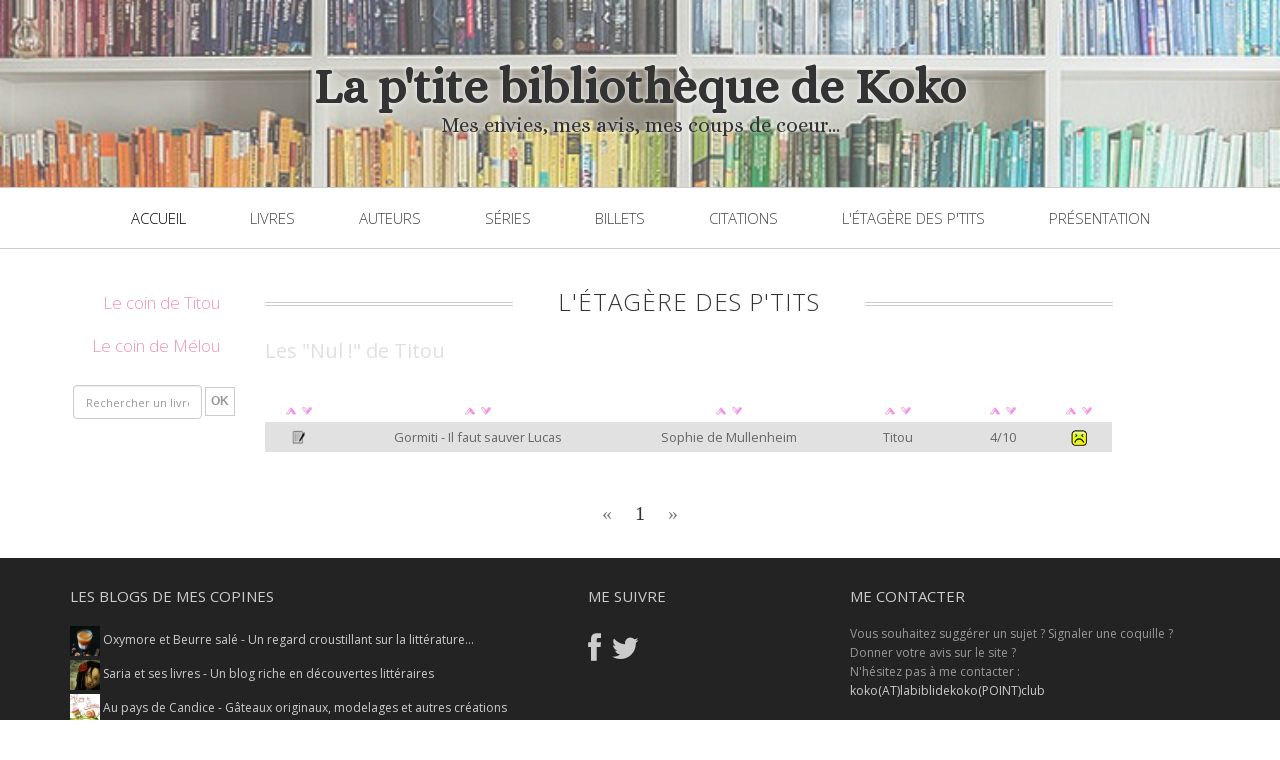

--- FILE ---
content_type: text/html;charset=iso-8859-15
request_url: https://www.labiblidekoko.club/momes.php?categ=t3
body_size: 3652
content:
<!DOCTYPE html>
<html lang="fr" xmlns:og="http://ogp.me/ns#">

<head>
<!-- 	<meta charset="utf-8"> -->
	<meta charset="iso-8859-15">
	<meta name="viewport"    content="width=device-width, initial-scale=1.0">
	<meta name="description" content="">
	<meta name="author"      content="Koko">


<meta property="og:url"	content="//www.labiblidekoko.club/momes.php?categ=t3" />
<meta property="og:type"	content="article" />
<meta property="og:title"	content="La p'tite Bibliotheque de Koko" />
<meta property="og:image"	content="https://www.labiblidekoko.club/assets/images/bibli3.jpg" />
<meta property="og:description"	content="Mes envies, mes avis, mes coups de coeur..." />
	
	
	<title>La p'tite bibliothèque de Koko</title>

	<link rel="shortcut icon" href="assets/images/icones/icone_top.png">
	
	<!-- Bootstrap -->
		<link href="//netdna.bootstrapcdn.com/bootstrap/3.0.0/css/bootstrap.no-icons.min.css" rel="stylesheet">
		<link href="//maxcdn.bootstrapcdn.com/bootstrap/3.3.4/css/bootstrap.min.css" rel="stylesheet"> 


	<!-- Icons -->
	<link href="//netdna.bootstrapcdn.com/font-awesome/4.0.3/css/font-awesome.css" rel="stylesheet">
	<!-- Fonts -->
	<link rel="stylesheet" href="//fonts.googleapis.com/css?family=Alice|Open+Sans:400,300,700">
	<!-- Custom styles -->
	<link rel="stylesheet" href="./assets/css/styles.css">

	<!--[if lt IE 9]> <script src="assets/js/html5shiv.js"></script> <![endif]-->
	
	<!-- CAPTCHA -->
	<script src="https://www.google.com/recaptcha/api.js" async defer></script>

</head>
<body class="home">

<!-- Module like / share de Facebook -->
<div id="fb-root"></div>
<script>(function(d, s, id) {
  var js, fjs = d.getElementsByTagName(s)[0];
  if (d.getElementById(id)) return;
  js = d.createElement(s); js.id = id;
  js.src = "//connect.facebook.net/fr_FR/sdk.js#xfbml=1&version=v2.3";
  fjs.parentNode.insertBefore(js, fjs);
}(document, 'script', 'facebook-jssdk'));</script>
<!-- Fin du module Facebook -->



<header id="header">
	<div id="head" class="parallax" parallax-speed="2">
		<h1 id="logo" class="text-center">
			<span class="title">La p&#39;tite biblioth&egrave;que de Koko</span>
			<span class="tagline">Mes envies, mes avis, mes coups de coeur...</span>


		</h1>
	</div>

	<nav class="navbar navbar-default navbar-sticky">
		<div class="container-fluid">
			<div class="navbar-header">
				<button type="button" class="navbar-toggle" data-toggle="collapse" data-target=".collapse_menu_top">
					<span class="sr-only">Toggle navigation</span>
					<span class="icon-bar"></span>
					<span class="icon-bar"></span>
					<span class="icon-bar"></span>
				</button>
			</div>
			<div class="navbar-collapse collapse collapse_menu_top">
				<ul class="nav navbar-nav">
					<li class="active"><a href="index.php">Accueil</a></li>
					<li><a href="books.php">Livres</a></li>
					<li><a href="authors.php">Auteurs</a></li>
					<li><a href="series.php">Séries</a></li>
					<li><a href="blog.php">Billets</a></li>
					<li><a href="quotes.php">Citations</a></li>
					<li><a href="momes.php">L'étagère des p'tits</a></li>
					<li><a href="presentation.php">Présentation</a></li>
				</ul>
			</div>
		</div>
	</nav>
</header>


<main id="main">
	<div class="container">
		<div class="row topspace">
			<!-- Sidebar -->
			<aside class="col-sm-2 sidebar sidebar-right">
<ul class="nav text-right nav-side">
	<li data-toggle="collapse" data-target="#appr" class="mon-menu-gauche" style="font-size:17px;"><a href="#">Le coin de Titou</a></li>
  	<div id="appr" class="collapse" style="line-height:1.3;">
<li><a href="?categ=t" class="mon-menu-gauche liste"> Tous ses livres</a></li><li><a href="?categ=t1" class="mon-menu-gauche liste"> Ses "Super"</a></li><li><a href="?categ=t2" class="mon-menu-gauche liste"> Ses "Pas mal"</a></li><li><a href="?categ=t3" class="mon-menu-gauche liste"> Ses "Nul !"</a></li>	</div>
	<li data-toggle="collapse" data-target="#support" class="mon-menu-gauche" style="font-size:17px;"><a href="#">Le coin de Mélou</a></li>
  	<div id="support" class="collapse" style="line-height:1.3;">
<li><a href="?categ=m" class="mon-menu-gauche liste"> Tous ses livres</a></li><li><a href="?categ=m1" class="mon-menu-gauche liste"> Ses "Super"</a></li><li><a href="?categ=m2" class="mon-menu-gauche liste"> Ses "Pas mal"</a></li><li><a href="?categ=m3" class="mon-menu-gauche liste"> Ses "Nul !"</a></li>	</div>
</ul>

<div style="padding-top:15px;">
	<form action="momes.php" method="get" class="">
		<div class="form-group text-right">
				<table><tr>
				<td style="padding:3px;">
					<input type="text" name="srch" class="form-control" placeholder="Rechercher un livre" style="font-size:11px;" required>
				</td>
				<td><button type="submit" class="btn btn-search">OK</button></td></tr></table>
		</div>
	</form>
</div>

			</aside>
			<!-- /Sidebar -->

			<!-- Article main content -->
			<article class="col-sm-9 maincontent">
				
				<header class="entry-header">
					<h1 class="entry-title"><span>L'étagère des p'tits</span></h1>

<h5>Les "Nul !" de Titou</h5>				<table width=100% border=0 >
			      <tr>
						<td class="tableau_top" width="8%">
							<a href="?categ=t3&tri=bil_up"><img src="assets/images/icones/tri_haut.png" alt="up"></a>
							<a href="?categ=t3&tri=bil_dw"><img src="assets/images/icones/tri_bas.png" alt="down"></a>
						</td>
						<td class="tableau_top" width="%">
							<a href="?categ=t3&tri=tit_up"><img src="assets/images/icones/tri_haut.png" alt="up"></a>
							<a href="?categ=t3&tri=tit_dw"><img src="assets/images/icones/tri_bas.png" alt="down"></a>
						</td>
						<td class="tableau_top" width="25%">
							<a href="?categ=t3&tri=aut_up"><img src="assets/images/icones/tri_haut.png" alt="up"></a>
							<a href="?categ=t3&tri=aut_dw"><img src="assets/images/icones/tri_bas.png" alt="down"></a>
						</td>
						<td class="tableau_top" width="15%">
							<a href="?categ=t3&tri=mom_up"><img src="assets/images/icones/tri_haut.png" alt="up"></a>
							<a href="?categ=t3&tri=mom_dw"><img src="assets/images/icones/tri_bas.png" alt="down"></a>
						</td>
						<td class="tableau_top" width="10%">
							<a href="?categ=t3&tri=not_up"><img src="assets/images/icones/tri_haut.png" alt="up"></a>
							<a href="?categ=t3&tri=not_dw"><img src="assets/images/icones/tri_bas.png" alt="down"></a>
						</td>
						<td class="tableau_top" width="8%">
							<a href="?categ=t3&tri=app_up"><img src="assets/images/icones/tri_haut.png" alt="up"></a>
							<a href="?categ=t3&tri=app_dw"><img src="assets/images/icones/tri_bas.png" alt="down"></a>
						</td>
			       </tr>
<tr style="background-color:#E1E1E1; cursor:pointer;" onmouseover="this.style.background = '#FCDFE9'" onmouseout="this.style.background = '#E1E1E1'" onclick="document.location='momes_bil.php?id=7'">
<td class="tableau"><img src="assets/images/icones/ico_bil.png" alt=""></td>
<td class="tableau">Gormiti - Il faut sauver Lucas</td>
<td class="tableau">Sophie de Mullenheim</td>
<td class="tableau">Titou</td>
<td class="tableau">4/10</td>
<td class="tableau"><img src="assets/images/icones/ico_appr_5.png" alt="" title="Nul !"></td>
</tr>
			       
			       
			       
			       
			       			
			</table>	
			<br/>	
			
			
			</article>
			<!-- /Article -->
			

		</div>
	</div>	<!-- /container -->

		<center class="">
			<ul class="pagination">
				<li class="disabled"><a href="">&laquo;</a></li>				<li class="active"><a href="/momes.php?categ=t3&page=1">1</a></li>              <li class="disabled"><a href="">&raquo;</a></li>			</ul>
		</center>
	
</main>




<footer id="footer">
	<div class="container">
		<div class="row">
			<div class="col-md-5 widget">
				<h3 class="widget-title">Les blogs de mes copines</h3>
				<div class="widget-body">
					<div style="padding:2px 0;"><a href="http://oxybeurresale.canalblog.com/" target="blank"><img src="assets/images/oxybeurre.jpg" width=30> Oxymore et Beurre salé - Un regard croustillant sur la littérature...</a></div>
					<div style="padding:2px 0;"><a href="http://sariasbooks.centerblog.net/" target="blank"><img src="assets/images/saria.jpg" width=30> Saria et ses livres - Un blog riche en découvertes littéraires</a></div>
					<div style="padding:2px 0;"><a href="http://paysdecandice.canalblog.com/" target="blank"><img src="assets/images/candice.jpg" width=30> Au pays de Candice - Gâteaux originaux, modelages et autres créations</a></div>
				</div>
			</div>

			<div class="col-md-3 widget">
				<h3 class="widget-title" style="padding:0 30px;">Me suivre</h3>
				<div class="widget-body"  style="padding:0 30px;">
					<p class="follow-me-icons">
						<a href="https://www.facebook.com/labiblidekoko" target="blank"><i class="fa fa-facebook fa-2"></i></a>
<!--						
						<a href=""><i class="fa fa-dribbble fa-2"></i></a>
						<a href=""><i class="fa fa-github fa-2"></i></a>
-->
						<a href="https://twitter.com/LaBibliDeKoko" target="blank"><i class="fa fa-twitter fa-2"></i></a>
					</p>
				</div>
			</div>

			<div class="col-md-4 widget">
				<h3 class="widget-title">Me contacter</h3>
				<div class="widget-body">
					<p>Vous souhaitez suggérer un sujet ? Signaler une coquille ? Donner votre avis sur le site ?<br/>
					N'hésitez pas à me contacter :<br/>
						<a href="mailto:#">koko(AT)labiblidekoko(POINT)club</a>						
					</p>	
				</div>
			</div>

		</div> <!-- /row of widgets -->
	</div>
</footer>

<footer id="underfooter">
	<div class="container">
		<div class="row">
			
			<div class="col-md-4 widget">
				<div class="widget-body">
					<p>Copyright &copy; 2015, Koko</p>
				</div>
			</div>

			<div class="col-md-4 widget">
				<div class="widget-body">
					<p style="text-align:center;">Hébergement : ecritel cloud center <img src="assets/images/icones/ecritel.png"></p>
				</div>
			</div>

			<div class="col-md-4 widget">
				<div class="widget-body">
					<p class="text-right">
						Design: <a href="//www.gettemplate.com" rel="designer" target="blank">Initio by GetTemplate</a> </p>
				</div>
			</div>

		</div> <!-- /row of widgets -->
	</div>
</footer>



<!-- JavaScript libs are placed at the end of the document so the pages load faster -->
<script src="//ajax.googleapis.com/ajax/libs/jquery/1.10.2/jquery.min.js"></script>
<script src="//netdna.bootstrapcdn.com/bootstrap/3.0.0/js/bootstrap.min.js"></script>
<script src="assets/js/template.js"></script>
<!-- Piwik -->
<script type="text/javascript">
  var _paq = _paq || [];
  _paq.push(['trackPageView']);
  _paq.push(['enableLinkTracking']);
  (function() {
    var u="//piwik.dahwa.fr/";
    _paq.push(['setTrackerUrl', u+'piwik.php']);
    _paq.push(['setSiteId', 1]);
    var d=document, g=d.createElement('script'), s=d.getElementsByTagName('script')[0];
    g.type='text/javascript'; g.async=true; g.defer=true; g.src=u+'piwik.js'; s.parentNode.insertBefore(g,s);
  })();
</script>
<noscript><p><img src="//piwik.dahwa.fr/piwik.php?idsite=1" style="border:0;" alt="" /></p></noscript>
<!-- End Piwik Code -->

</body>
</html>


--- FILE ---
content_type: text/css
request_url: https://www.labiblidekoko.club/assets/css/styles.css
body_size: 18734
content:
html {
  font-size: 100%;
}
body {
  font-size: 15px;
  font-size: 0.9375rem;
  font-family: "Open sans", Helvetica, Arial, sans-serif;
  color: #666666;
  padding: 0;
}
.topspace {
  margin-top: 20px;
}
/*********************************************************************


                            Navigation in header


**********************************************************************/
.navbar {
  border-width: 1px 0;
  -webkit-border-radius: 0;
  -webkit-background-clip: padding-box;
  -moz-border-radius: 0;
  -moz-background-clip: padding;
  border-radius: 0;
  background-clip: padding-box;
  width: 100%;
}
.navbar.stick {
  position: fixed;
  top: 0;
  left: 0;
  opacity: .85;
}
.navbar-collapse {
  -webkit-border-radius: 0;
  -webkit-background-clip: padding-box;
  -moz-border-radius: 0;
  -moz-background-clip: padding;
  border-radius: 0;
  background-clip: padding-box;
  font-family: "Open sans", Helvetica, Arial, sans-serif;
  font-weight: 300;
  text-transform: uppercase;
}
.navbar-collapse .navbar-nav {
  float: none;
  margin: 0 auto;
  text-align: center;
}
.navbar-collapse .navbar-nav > li {
  float: none;
  display: inline-block;
}
.navbar-collapse .navbar-nav > li > a {
  padding: 20px 30px;
}
.dropdown ul.dropdown-menu {
  top: 85%;
  text-align: left;
}


.dropdown-menu.pull-center {
  left: 20%;
  text-align: center;
}

.mon-menu-gauche{
font-size: 18px; 
font-size: 1.15rem;
}
.mon-menu-gauche.liste{
font-size: 14px; 
font-size: 0.9rem;
}

.dropdown ul.dropdown-menu > li > a {
  padding: 5px 30px;
}
.navbar-default {
  background-color: #ffffff;
  border-color: #cccccc;
}
.navbar-default .navbar-nav > li > a {
  color: #454545;
}
.navbar-default .navbar-nav > li > a:hover,
.navbar-default .navbar-nav > li > a:focus {
  color: #000000;
  background-color: #ffffff;
}
.navbar-default .navbar-nav > .active > a,
.navbar-default .navbar-nav > .active > a:hover,
.navbar-default .navbar-nav > .active > a:focus {
  color: #000000;
  background-color: #ffffff;
}
.navbar-default .dropdown ul.dropdown-menu > li > a {
  color: #454545;
}
.navbar-default .dropdown ul.dropdown-menu > li > a:hover {
  background-color: #eeeeee;
  color: #000000;
}
.navbar-default .navbar-toggle {
  border-color: #666666;
}
.navbar-default .navbar-toggle:hover,
.navbar-default .navbar-toggle:focus {
  background-color: #ffffff;
}
.navbar-default .navbar-toggle .icon-bar {
  background-color: #333333;
}
.navbar-default .navbar-collapse,
.navbar-default .navbar-form {
  border-color: #cccccc;
}
.navbar-default .navbar-nav > .open > a,
.navbar-default .navbar-nav > .open > a:hover,
.navbar-default .navbar-nav > .open > a:focus {
  background-color: #ffffff;
  color: #000000;
}
/****************************************************************************************


                                     Sidebar special Nav


*****************************************************************************************/
.nav-side {
  font-size: 24px;
  font-size: 1.3rem;
  font-weight: 300;
  margin-top: -0.37em;
}
.nav-side > li > a {
  padding-top: 5px;
  padding-bottom: 5px;
  color: #f392b4;
}
.nav-side > li > a:hover {
  color: #bd1550;
  background: none;
}
.nav-side > li.active > a {
  color: #bd1550;
}
/*********************************************************************


                                TYPOGRAPHY


**********************************************************************/
p {
  line-height: 1.6em;
  margin: 0 0 30px 0;
}
ul,
ol {
  line-height: 1.6em;
  margin: 0 0 30px 0;
}
blockquote {
  padding: 10px 20px;
  margin: 0 0 30px;
  border-left: 5px solid #eee;
  font-size: 14px;  
  font-size: 0.9rem;
}
h1,
h2,
h3,
h4,
h5,
h6,
.h1,
.h2,
.h3,
.h4,
.h5,
.h6 {
  font-family: "Open sans", Helvetica, Arial, sans-serif;
  font-weight: 400;
  color: #333333;
}
h1 {
  font-size: 40px;
  font-size: 2.5rem;
}
h2 {
  font-size: 36px;
  font-size: 2.25rem;
}
h3 {
  font-size: 30px;
  font-size: 1.875rem;
}
h4 {
  font-size: 24px;
  font-size: 1.5rem;
}
h5 {
  font-size: 20px;
  font-size: 1.25rem;
  color: #E0E0E0;
  padding-bottom: 25px;
}
a {
  color: #bd1550;
}
a:hover {
  color: #e93675;
}
.lead {
  font-weight: 300;
  font-size: 21px;
  font-size: 1.1125rem;
}
.text-msg {
  line-height: 1.7em;
  color: #b3b3b3;
  font-weight: 300;
  text-transform: capitalize;
  margin-top: -0.23em;
}
.size-auto,
.size-full,
.size-large,
.size-medium,
.size-thumbnail {
  max-width: 100%;
  height: auto;
}

hr.cloudy{
border:0;
height:0;
box-shadow: 0 0 10px 1px black;
}
hr.cloudy:after{
content:"\00a0";
}

hr.comms{
border:0;
height:1px;
    background-image: -webkit-linear-gradient(left, rgba(0,0,0,0), rgba(0,0,0,0.35), rgba(0,0,0,0));
    background-image:    -moz-linear-gradient(left, rgba(0,0,0,0), rgba(0,0,0,0.35), rgba(0,0,0,0));
    background-image:     -ms-linear-gradient(left, rgba(0,0,0,0), rgba(0,0,0,0.35), rgba(0,0,0,0));
    background-image:      -o-linear-gradient(left, rgba(0,0,0,0), rgba(0,0,0,0.35), rgba(0,0,0,0));
}
/*********************************************************************


                                HEADER


**********************************************************************/
#head {
  background: #f4f4f4 url(../images/bibli3.jpg) top center;
  background-size: cover;
  color: #7C7C7C;
  padding: 30px 0 35px 0;

}

#head img.img-circle {
  display: block;
  width: 140px;
  height: 140px;
  overflow: hidden;
  border: 9px solid rgba(0, 0, 0, 0.15);
  margin: 0 auto;
}
#head .title {
  font-family: Alice, Georgia, serif;
  font-size: 49px;
  font-size: 3.0625rem;
  font-weight: bold;
  text-shadow:0 0 5px #FFFFFF;
}
#head .title a {
  text-decoration: none;
  color: #333333;
}
#head .tagline {
  display: block;
  font-family: Alice, Georgia, serif;
  font-size: 14px;
  font-size: 0.875rem;
  line-height: 1.2em;
  color: #333333;
  margin: 5px 0 0;
  text-shadow:0 0 5px #FFFFFF;
}
#head .tagline b {
  font-weight: normal;
}
#head .tagline a {
  color: #5E5E5E;
}
.home #head {
  padding: 40px 0;
}
.home #head .title {
  font-size: 49px;
  font-size: 3.0625rem;
}
.home #head .tagline {
  font-size: 16px;
  font-size: 1.3rem;
  margin: 0 0 0;
}
/*********************************************************************


                                CONTENT


**********************************************************************/
img {
  max-width: 100%;
}
.btn {
  font-size: 12px;
  font-size: 0.75rem;
  text-decoration: none;
  text-transform: uppercase;
  font-family: "Helvetica Neue", Helvetica, Arial, sans-serif;
  color: #333;
  -webkit-border-radius: 0px;
  -webkit-background-clip: padding-box;
  -moz-border-radius: 0px;
  -moz-background-clip: padding;
  border-radius: 0px;
  background-clip: padding-box;
  -webkit-transition-property: all;
  -moz-transition-property: all;
  -o-transition-property: all;
  -ms-transition-property: all;
  transition-property: all;
  -webkit-transition-duration: 0.2s;
  -moz-transition-duration: 0.2s;
  -o-transition-duration: 0.2s;
  transition-duration: 0.2s;
  border: 0 none;
  padding: 12px 35px;
  text-shadow: 0 1px 0px #780d33;
}
.btn-primary {
  color: #fff;
  background-color: #bd1550;
}
.btn-primary:hover,
.btn-primary:focus,
.btn-primary:active,
.btn-primary.active {
  color: #fff;
  background-color: #e61f65;
}
.btn-action {
  font-weight: bold;
  background: transparent!important;
  border: 1px solid #333;
  text-shadow: none;
}
.btn-action:hover,
.btn-action:focus,
.btn-action:active,
.btn-action.active {
  color: #bd1550;
  border-color: #bd1550;
}

.btn-search {
  font-weight: bold;
  background: transparent!important;
  color: #999;
  border: 1px solid #ccc;
  text-shadow: none;
  padding:5px;
}
.btn-search:hover,
.btn-search:focus,
.btn-search:active,
.btn-search.active {
  color: #bd1550;
  border-color: #bd1550;
}

.btn-lg {
  padding: 15px 60px;
  font-size: 12px;
  line-height: 1.33;
  font-weight: bold;
}
.panel-cta {
  box-shadow: 0 0 0 1px #e1e1e1, 0 0 0 3px #fff, 0 0 0 4px #e1e1e1;
  background: #f3f3f3;
  padding:15px;
  -webkit-border-radius: 0;
  -webkit-background-clip: padding-box;
  -moz-border-radius: 0;
  -moz-background-clip: padding;
  border-radius: 0;
  background-clip: padding-box;
}
.panel-cta p,
.panel-cta h3,
.panel-cta h4,
.panel-cta h5,
.panel-cta h6 {
  margin: 0;
}
.panel-cta .panel-body {
  padding: 35px;
}
/* Section - Featured */
.featured {
  font-size: 13px;
  font-size: 0.8125rem;
}
.featured h3 {
  font-weight: bold;
  font-family: "Helvetica Neue", Helvetica, Arial, sans-serif;
  font-size: 24px;
  font-size: 1.5rem;
  text-transform: uppercase;
  line-height: 1.4em;
  vertical-align: middle;
  margin: 0 0 25px 0;
}
/* Section - Recent works */
.thumbnails {
  padding: 0;
}
.thumbnails li {
  margin-bottom: 30px;
}
.thumbnails .details {
  display: block;
  text-align: center;
  font-size: 12px;
  font-size: 0.75rem;
}
.thumbnail {
  display: block;
  -webkit-border-radius: 0;
  -webkit-background-clip: padding-box;
  -moz-border-radius: 0;
  -moz-background-clip: padding;
  border-radius: 0;
  background-clip: padding-box;
  border: 0 none;
  margin-bottom: 10px;
  padding: 0;
  text-align: center;
  text-decoration: none;
  color: #333;
}
.thumbnail .img {
  display: block;
  width: 100%;
  overflow: hidden;
  height: 180px;
  margin: 0 0 20px;
  position: relative;
}

.thumbnail .book {
  display: block;
  overflow: hidden;
  height: 180px;
  width:120px;
 	margin-left: auto;
    margin-right: auto;
  position: relative;
}

.thumbnail .title {
  text-transform: uppercase;
  margin: 0 2em;
  display: block;
  text-indent: 0;
}
.thumbnail .cover {
  position: absolute;
  display: block;
  opacity: 0;
  width: 100%;
  height: 180px;
  background-color: rgba(255, 255, 255, 0.8);
  -webkit-transition-property: all;
  -moz-transition-property: all;
  -o-transition-property: all;
  -ms-transition-property: all;
  transition-property: all;
  -webkit-transition-duration: 550ms;
  -moz-transition-duration: 550ms;
  -o-transition-duration: 550ms;
  transition-duration: 550ms;
}
.thumbnail .cover .more {
  position: absolute;
  bottom: 15px;
  right: 0;
  height: 32px;
  line-height: 32px;
  padding: 0 20px;
  -webkit-border-radius: 1px 0 0 1px;
  -webkit-background-clip: padding-box;
  -moz-border-radius: 1px 0 0 1px;
  -moz-background-clip: padding;
  border-radius: 1px 0 0 1px;
  background-clip: padding-box;
  font-size: 12px;
  font-size: 0.75rem;
  text-transform: uppercase;
  text-shadow: 0 1px 0px #780d33;
  background: #bd1550;
  color: white;
}
.thumbnail img {
  width: 100%;
  position: absolute;
  top: 0;
  left: 0;
}
.thumbnail:hover {
  color: #333;
  text-decoration: none;
}
.thumbnail:hover img {
  -webkit-filter: saturate(0%);
}
.thumbnail:hover .cover {
  opacity: 1;
}
/* pagination */
.pagination > li > a {
  color: #808080;
  border: 0 none;
  font-size: 20px;
  font-size: 1.25rem;
  font-family: Georgia, serif;
}
.pagination > li > a:hover {
  color: #000000;
  background: none;
}
.pagination > li.active > a {
  color: #333333;
  background: none;
}
.pagination > li.active > a:hover {
  color: #000000;
  background: none;
}

.tableau {
 padding:0px 5px; 
 text-align:center;

 height:30px;
 font-size: 10px;
 font-size: 0.8rem;

}

.tableau_top {
 padding:2px 15px; 
 text-align:center;
 border-width:0px 0px; 

}

ul#wishlist li {
    display:inline;
    padding-right:20px;
 }


/*********************************************************************


                                 BLOG


**********************************************************************/
.section-title,
.entry-title {
  display: block;
  width: 100%;
  overflow: hidden;
  margin: 0px 0 25px;
  text-align: center;
  font-weight: 300;
  text-transform: uppercase;
  font-size: 30px;
  font-size: 1.5rem;
  letter-spacing: 1px;
}

.section-title,
.entry-title-1 {
 text-transform: capitalize;
 font-size: 14px;
 font-size: 1rem;
 font-style:normal;
 padding:0;
 margin:0;
 text-align: center;
}

.section-title,
.entry-title-2 {
 text-transform: capitalize;
 font-size: 16px;
 font-size: 1.2rem;
 font-style:italic;
 padding:0;
 margin:0;
}

.section-title,
.entry-title-3 {
 font-size: 13px;
 font-size: 0.85rem;
 font-style:italic;
 padding:0;
 margin:0 0 10px 0 ;
 text-align: center;
}

.section-title,
.entry-title-4 {
 text-transform: capitalize;
 font-size: 13px;
 font-size: 0.85rem;
 font-style:normal;
 padding:0;
 margin:0;
 text-align: center;
}
.section-title a,
.entry-title a {
  color: #333333;
}
.section-title span,
.entry-title span {
  display: inline-block;
  position: relative;
}
.section-title span:before,
.entry-title span:before,
.section-title span:after,
.entry-title span:after {
  content: "";
  position: absolute;
  height: 4px;
  top: .53em;
  width: 1500%;
  border-bottom: 1px solid #ccc;
  border-top: 1px solid #ccc;
}
.section-title span:before,
.entry-title span:before {
  right: 100%;
  margin-right: 45px;
}
.section-title span:after,
.entry-title span:after {
  left: 100%;
  margin-left: 45px;
}
.entry-header .entry-meta {
  text-align: right;
  font-family: Georgia, serif;
  font-size: 18px;
  font-size: 1.125rem;
  font-style: italic;
  font-weight: normal;
  color: #a5a5a5;
  margin: -10px 0 15px 0;
}
.entry-header .entry-meta a {
  color: #a5a5a5;
}
.entry-content {
  margin: 0 0 60px 0;
  text-align:justify;
}

.entry-content .entry-meta {
  text-align: right;
  font-family: Georgia, serif;
  font-size: 18px;
  font-size: 1.125rem;
  font-style: italic;
  font-weight: normal;
  color: #a5a5a5;
  margin: 0 0 15px 0;
}

.entry-content .entry-mome {
  text-align: center;
  font-family: Georgia, serif;
  font-size: 18px;
  font-size: 1.125rem;
  font-style: italic;
  font-weight: normal;
  color: #666666;
  margin: 0 0 15px 0;
}

.entry-pic {
  display: block;
  width: 190px;
  overflow: hidden;
  border: 4px solid rgba(0, 0, 0, 0.05);
  padding:2px;
  margin: 0 auto;
}

.entry-content h2 {
  line-height: 1.2;
  font-size: 30px;
  font-size: 1.875rem;
  padding-top: 20px;
  margin-bottom: 20px;
}
.meta-nav,
.more-link {
  font-family: Georgia, serif;
  font-style: italic;
  font-weight: bold;
  color: #666666;
  text-decoration: none;
}
.meta-nav:hover,
.more-link:hover {
  color: #333333;
  text-decoration: underline;
}
.more-link {
  display: block;
  width: 100%;
  text-align: right;
}
/* Posts navigation */
#nav-below {
  position: fixed;
  top: 48%;
}
#nav-below .meta-nav {
  display: block;
  padding: 27px 7px;
  background: #444;
  color: #fff;
  -webkit-border-radius: 3px;
  -webkit-background-clip: padding-box;
  -moz-border-radius: 3px;
  -moz-background-clip: padding;
  border-radius: 3px;
  background-clip: padding-box;
  font-family: "Open sans", Helvetica, Arial, sans-serif;
  font-style: normal;
  font-weight: normal;
  text-decoration: none;
  opacity: 0.2;
}
#nav-below .meta-nav:hover {
  text-decoration: none;
  color: #333;
}
#nav-below .nav-next {
  position: fixed;
  right: -3px;
}
#nav-below .nav-previous {
  position: fixed;
  left: -3px;
}
#nav-below b {
  display: none;
}
footer.entry-meta {
  border-top: 1px solid #ccc;
  border-bottom: 1px solid #ccc;
  margin: 0 0 35px 0;
  padding: 2px 0;
  color: #888888;
  font-size: 12px;
  font-size: 0.75rem;
}
footer.entry-meta a {
  color: #333333;
}
footer.entry-meta .meta-in {
  border-top: 1px solid #ccc;
  border-bottom: 1px solid #ccc;
  padding: 10px 0;
}
.page-header {
  padding-bottom: 0;
  margin: 0;
  border-bottom: none;
  text-align: left;
}
.page-header .page-title {
  margin-top: 0;
  margin-bottom: 30px;
}
/*********************************************************************


                                COMMENTS


**********************************************************************/
#comments {
  font-size: 13px;
  font-size: 0.8125rem;
}

#comments .text-alert{
  font-size:8px;
  font-size: 0.6rem;
  font-weight:normal;
  padding-left:7px;
  vertical-align:top;

}
#comments .comments-title {
  margin: 0 0 5px 0;
  padding-bottom:35px;
}
#comments .leave-comment {
  display: block;
  margin: 0 0 40px 0;
}
#comments ul,
#comments ol {
  margin: 0;
  padding: 0;
}
#comments .comment {
  margin: 0;
  padding: 0;
  list-style: none;
  clear: both;
}
#comments .comments-title {
  text-shadow: none;
  margin-bottom: 0;
}
#comments .avatar {
  float: left;
  width: 70px;
  height: 70px;
  margin-bottom: 30px;
  border: 5px solid #eeeeee;
  -webkit-border-radius: 50%;
  -webkit-background-clip: padding-box;
  -moz-border-radius: 50%;
  -moz-background-clip: padding;
  border-radius: 50%;
  background-clip: padding-box;
}
#comments .avatar-small {
  float: left;
  width: 40px;
  height: 40px;
  margin-bottom: 30px;
  border: 2px solid #eeeeee;
  -webkit-border-radius: 50%;
  -webkit-background-clip: padding-box;
  -moz-border-radius: 50%;
  -moz-background-clip: padding;
  border-radius: 50%;
  background-clip: padding-box;
}

#comments .children {
  margin: 0 0 0 90px;
}
#comments .comment-meta {
  margin: 0 0 0 90px;
}
#comments .comment-meta a {
  color: #333333;
}
#comments .comment-meta a:hover {
  color: #bd1550;
}
#comments .comment-meta .author {
  margin: 0 20px 0 0;
  font-weight: bold;
}
#comments .comment-meta .date {
  margin: 0 20px 0 0;
}
#comments .comment-meta .date a {
  color: #666666;
}

#comments .comment-meta .mail {
  margin: 0 20px 0 0;
  font-weight: normal;
  text-decoration:underline;
}
#comments .comment-meta .reply {
  float: right;
}
#comments .comment-body {
  margin: 0 0 35px 90px;
  text-align: justify;
}
.comment-navigation {
  width: 100%;
  padding: 2px 0 0 0;
}
.comment-navigation .nav-content {
  width: 100%;
  padding: 10px 0 0 0;
}
.comment-navigation .nav-previous {
  float: left;
  width: 50%;
}
.comment-navigation .nav-next {
  float: right;
  width: 50%;
  text-align: right;
}
#respond {
  margin: 55px 0 0 0;
}
/*********************************************************************


                                FOOTER


**********************************************************************/
#footer {
  background: #232323;
  padding: 30px 0 0 0;
  font-size: 12px;
  color: #999;
}
#footer a {
  color: #ccc;
}
#footer a:hover {
  color: #fff;
}
#footer h3.widget-title {
  font-size: 15px;
  font-size: 0.9375rem;
  text-transform: uppercase;
  color: #ccc;
  margin: 0 0 20px;
}



#underfooter {
  background: #191919;
  padding: 15px 0;
  color: #777;
  font-size: 12px;
}
#underfooter a {
  color: #aaa;
}
#underfooter a:hover {
  color: #fff;
}
#underfooter p {
  margin: 0;
}
.follow-me-icons {
  font-size: 30px;
}
.follow-me-icons i {
  float: left;
  margin: 0 10px 0 0;
}
/* Max page width (comprend pô !!!)
/////////////////////////////////////////////////////////////////////*/
@media (min-width: 1500px) {
  .container {
    max-width: 1080px;
  }
}


--- FILE ---
content_type: application/javascript
request_url: https://www.labiblidekoko.club/assets/js/template.js
body_size: 1043
content:
jQuery(document).ready(function($) {

	var my_nav = $('.navbar-sticky'); 
	// grab the initial top offset of the navigation 
	var sticky_navigation_offset_top = my_nav.offset().top;
	
	// our function that decides weather the navigation bar should have "fixed" css position or not.
	var sticky_navigation = function(){
		var scroll_top = $(window).scrollTop(); // our current vertical position from the top
		
		// if we've scrolled more than the navigation, change its position to fixed to stick to top, otherwise change it back to relative
		if (scroll_top > sticky_navigation_offset_top) { 
			my_nav.addClass( 'stick' );
		} else {
			my_nav.removeClass( 'stick' );
		}   
	};

	var initio_parallax_animation = function() { 
		$('.parallax').each( function(i, obj) {
			var speed = $(this).attr('parallax-speed');
			if( speed ) {
				var background_pos = '-' + (window.pageYOffset / speed) + "px";
				$(this).css( 'background-position', 'center ' + background_pos );
			}
		});
	}
	
	// run our function on load
	sticky_navigation();
	
	// and run it again every time you scroll
	$(window).scroll(function() {
		 sticky_navigation();
		 initio_parallax_animation();
	});

});